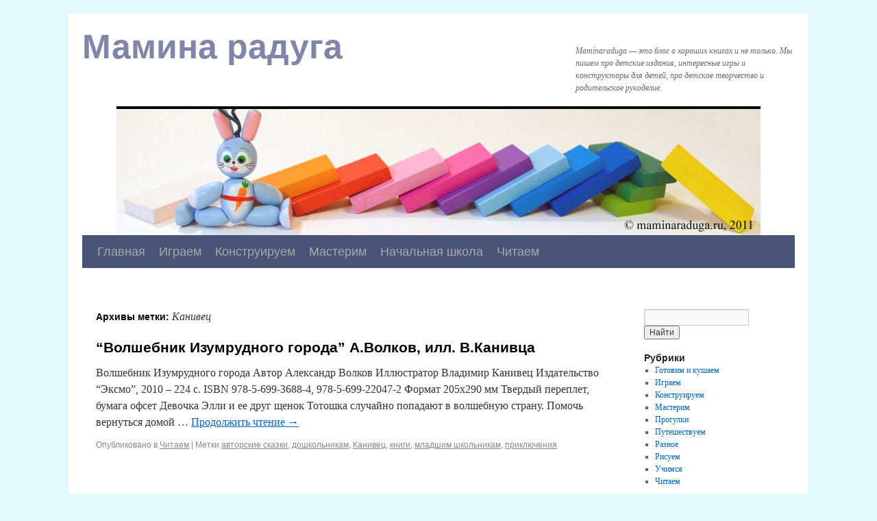

--- FILE ---
content_type: text/html; charset=utf-8
request_url: http://maminaraduga.ru/tag/kanivets/
body_size: 4819
content:
<!DOCTYPE html>
<html lang="ru">
<head>
<meta charset="utf-8">
<title>Канивец | Мамина радуга</title>
<link rel="profile" href="http://gmpg.org/xfn/11">
<link rel="stylesheet" type="text/css" media="all" href="/wp-content/themes/twentyten/style.css">
<style type="text/css">
body.custom-background { background-color: #e5fafe; }
</style>
<link rel="shortcut icon" href="/favicon.ico">
<link rel="stylesheet" href="/wp-content/plugins/magnific-popup/magnific-popup.css">
<script src="/wp-content/plugins/jquery/jquery.min.js"></script>
<script src="/wp-content/plugins/magnific-popup/jquery.magnific-popup.min.js"></script>
<script>window._kti=new function(f){let y=document,o=window,r=atob("eWFD")+atob("b24=")+atob("dGV4dENi"),vrtb_=atob("eWFuZGU=")+atob("eF9ydA==")+atob("Yl8="),q=atob("QWQ=")+atob("dk0=")+atob("YW5hZ2Vy"),d=atob("WQ==")+atob("YQ==");o[r]=o[r]||[];(function(){let n=y.createElement("script");n.async=true;n.src=atob("aA==")+atob("dHRwczovL3lhbmRleC4=")+atob("cnUvYWRzL3N5c3RlbS9jb250ZXh0Lmpz");y.head.appendChild(n);})();let l=function(t){return atob("Ug==")+atob("LUEt")+f+"-"+t;};this.p={x:atob("YmxvYw==")+atob("a0lk"),w:atob("cmVuZA==")+atob("ZXJUbw=="),u:atob("dHk=")+atob("cGU="),m:atob("cGxhdA==")+atob("Zm9ybQ=="),};this.b=function(z){z[this.p.x]=l(z[this.p.x]);o[r].push(()=>{o[d].Context[q].render(z)});};this.c=function(z){let s=Object.keys(z.s).map(function(i){ return Number.parseInt(i);});s.sort(function(a,b){return b-a;});let a=y.getElementById(z.w||z.i),g=y.getElementById(z.i);for(let i=0;i<s.length;i++){if(y.documentElement.clientWidth>=s[i]){let t=z.s[s[i]];if(t===0){a.remove();return;}let j=l(t), k=vrtb_+j,n=y.createElement("div");n.id=k;g.appendChild(n);this.b({[this.p.w]:k,[this.p.x]:j});return;}}a.remove();};}(12823629);</script>
<style>.ab{max-height:290px}</style>
</head>
<body class="archive tag tag-kanivets tag-78 custom-background">
<div id="wrapper" class="hfeed">
<div id="header">
<div id="masthead">
<div id="branding" role="banner">
<div id="site-title">
<span>
<a href="/" title="Мамина радуга" rel="home">Мамина радуга</a>
</span>
</div>
<div id="site-description">Maminaraduga — это блог о хороших книгах и не только. Мы пишем про детские издания, интересные игры и конструкторы для детей, про детское творчество и родительское рукоделие.</div>
<img src="/wp-content/uploads/2011/12/raduga_img_2.jpg" width="940" height="184" alt="">
</div>
<div id="access" role="navigation">
<div class="skip-link screen-reader-text"><a href="#content" title="Перейти к содержимому">Перейти к содержимому</a></div>
<div class="menu"><ul><li><a href="/" title="Главная">Главная</a></li><li class="page_item page-item-279"><a href="/igraem-2/">Играем</a></li><li class="page_item page-item-281"><a href="/konstruiruem-2/">Конструируем</a></li><li class="page_item page-item-1098"><a href="/masterim/">Мастерим</a></li><li class="page_item page-item-6611"><a href="/nachal-naya-shkola/">Начальная школа</a><ul class='children'><li class="page_item page-item-6635"><a href="/nachal-naya-shkola/shkola-rossii-2/">Школа России</a></li></ul></li><li class="page_item page-item-277"><a href="/chitaem/">Читаем</a></li></ul></div>
</div>
</div>
</div>
<div id="a-t" class="ab atop"></div>
<script>(function(){_kti.c({i:"a-t",s:{0:1}});})();</script>
<div id="main">
<div id="container">
<div id="content" role="main">
<h1 class="page-title">Архивы метки: <span>Канивец</span></h1>
<div id="post-3298" class="post-3298 post type-post status-publish format-standard hentry category-chitaem tag-avtorskie-skazki tag-doshkol-nikam tag-kanivets tag-knigi tag-mladshim-shkol-nikam tag-priklyucheniya">
<h2 class="entry-title"><a href="/volshebnik-izumrudnogo-goroda-a-volkov-ill-v-kanivtsa/" title="Постоянная ссылка на &#8220;Волшебник Изумрудного города&#8221; А.Волков, илл. В.Канивца" rel="bookmark">&#8220;Волшебник Изумрудного города&#8221; А.Волков, илл. В.Канивца</a></h2>
<div class="entry-summary">
</pre>
<p>Волшебник Изумрудного города Автор Александр Волков Иллюстратор Владимир Канивец Издательство &#8220;Эксмо&#8221;, 2010 &#8211; 224 с. ISBN 978-5-699-3688-4, 978-5-699-22047-2 Формат 205х290 мм Твердый переплет, бумага офсет Девочка Элли и ее друг щенок Тотошка случайно попадают в волшебную страну. Помочь вернуться домой &hellip; <a href="/volshebnik-izumrudnogo-goroda-a-volkov-ill-v-kanivtsa/">Продолжить чтение <span class="meta-nav">&rarr;</span></a></p>
</div>
<div class="entry-utility">
<span class="cat-links">
<span class="entry-utility-prep entry-utility-prep-cat-links">Опубликовано в</span> <a href="/category/chitaem/" title="Просмотреть все записи в Читаем" rel="category tag">Читаем</a> </span>
<span class="meta-sep">|</span>
<span class="tag-links">
<span class="entry-utility-prep entry-utility-prep-tag-links">Метки</span> <a href="/tag/avtorskie-skazki/" rel="tag">авторские сказки</a>, <a href="/tag/doshkol-nikam/" rel="tag">дошкольникам</a>, <a href="/tag/kanivets/" rel="tag">Канивец</a>, <a href="/tag/knigi/" rel="tag">книги</a>, <a href="/tag/mladshim-shkol-nikam/" rel="tag">младшим школьникам</a>, <a href="/tag/priklyucheniya/" rel="tag">приключения</a> </span>
</div>
</div>
</div>
</div>
<div id="primary" class="widget-area" role="complementary">
<ul class="xoxo">
<li class="widget-container widget_search">
<form action="https://cse.google.com/cse" method="get" name="search" target="_blank">
<input type="hidden" name="cx" value="partner-pub-9650849142271502:6496052096">
<div><label class="screen-reader-text" for="q">Найти:</label>
<input type="text" id="q" name="q" value="" >
<input type="submit" value="Найти">
</div>
</form>
</li>
 </ul>
</div>
<div id="secondary" class="widget-area" role="complementary">
<ul class="xoxo">
<li id="categories-3" class="widget-container widget_categories"><h3 class="widget-title">Рубрики</h3> <ul>
<li class="cat-item cat-item-138"><a href="/category/gotovim-i-kushaem/" title="Просмотреть все записи в рубрике Готовим и кушаем">Готовим и кушаем</a>
</li>
<li class="cat-item cat-item-11"><a href="/category/igraem/" title="Просмотреть все записи в рубрике Играем">Играем</a>
</li>
<li class="cat-item cat-item-9"><a href="/category/konstruiruem/" title="Просмотреть все записи в рубрике Конструируем">Конструируем</a>
</li>
<li class="cat-item cat-item-10"><a href="/category/masterim/" title="Просмотреть все записи в рубрике Мастерим">Мастерим</a>
</li>
<li class="cat-item cat-item-162"><a href="/category/progulki/" title="Просмотреть все записи в рубрике Прогулки">Прогулки</a>
</li>
<li class="cat-item cat-item-145"><a href="/category/puteshestvuem/" title="Просмотреть все записи в рубрике Путешествуем">Путешествуем</a>
</li>
<li class="cat-item cat-item-1"><a href="/category/raznoe/" title="Просмотреть все записи в рубрике Разное">Разное</a>
</li>
<li class="cat-item cat-item-8"><a href="/category/risuem/" title="Просмотреть все записи в рубрике Рисуем">Рисуем</a>
</li>
<li class="cat-item cat-item-142"><a href="/category/uchimsya/" title="Просмотреть все записи в рубрике Учимся">Учимся</a>
</li>
<li class="cat-item cat-item-7"><a href="/category/chitaem/" title="Просмотреть все записи в рубрике Читаем">Читаем</a>
</li>
</ul>
</li><li id="linkcat-50" class="widget-container widget_links"><h3 class="widget-title">Жанры книг</h3>
<ul class='xoxo blogroll'>
<li><a href="/tag/avtorskie-skazki/" target="_blank">Авторские сказки</a></li>
<li><a href="/tag/azbuki-i-bukvari/" target="_blank">Азбуки</a></li>
<li><a href="/tag/voennaya-i-istoricheskaya-proza/" target="_blank">Военная и историческая проза</a></li>
<li><a href="/tag/didakticheskie-materialy/">Дидактические материалы</a></li>
<li><a href="/tag/klassika/">Классика мировой литературы</a></li>
<li><a href="/tag/zhivotny-e-i-priroda/">Книги о животных и природе</a></li>
<li><a href="/tag/narodny-e-skazki/">Народные сказки</a></li>
<li><a href="/tag/stihi/">Стихи</a></li>
</ul>
</li>
<li id="linkcat-49" class="widget-container widget_links"><h3 class="widget-title">По возрастам</h3>
<ul class='xoxo blogroll'>
<li><a href="/tag/doshkol-nikam/">дошкольникам</a></li>
<li><a href="/tag/maly-sham/">малышам</a></li>
<li><a href="/tag/mladshim-shkol-nikam/">младшим школьникам</a></li>
<li><a href="/tag/srednim-shkol-nikam/">средним школьникам</a></li>
<li><a href="/tag/starshim-shkol-nikam/">старшим школьникам</a></li>
</ul>
</li>

<li id="recent-comments-3" class="widget-container widget_recent_comments"><h3 class="widget-title">Последние комментарии</h3><ul id="recentcomments"><li class="recentcomments"><a href='http://vk.com/id30174126' rel='external nofollow' class='url'>Юлия Акшенцева</a> на <a href="/nestandartny-e-zadachi-po-matematike-dlya-doshkol-nikov-i-mladshih-shkol-nikov/#comment-2632">Нестандартные задачи по математике для дошкольников и младших школьников</a></li><li class="recentcomments">Эля на <a href="/alisa-v-zazerkal-e-l-ke-rroll-ill-g-kalinovskogo/#comment-2631">&#8220;Алиса в Зазеркалье&#8221; Л.Кэрролл, илл. Г.Калиновского</a></li><li class="recentcomments">Наталья на <a href="/nastol-ny-e-igry-dlya-detej/#comment-2586">Настольные игры для детей</a></li><li class="recentcomments">Мария на <a href="/e-dgar-valter-poki/#comment-2585">Эдгар Валтер &#8220;Поки&#8221;</a></li><li class="recentcomments">Екатерина на <a href="/nastol-ny-e-igry-dlya-detej/#comment-2562">Настольные игры для детей</a></li></ul></li> </ul>
</div>
</div>
<div id="footer" role="contentinfo">
<div id="colophon">
<div id="site-info"><a href="/" title="Мамина радуга" rel="home">Мамина радуга</a> 2011–2026</div>
<div id="site-generator">
</div>
</div>
</div>
</div>
<script>$(document).ready(function(){$(".entry-content").magnificPopup({delegate:'a[href^="/wp-content/uploads/"]',type:"image",tLoading:"Загрузка изображения #%curr%…",mainClass:"mfp-img-mobile",gallery:{enabled:!0,navigateByImgClick:!0,preload:[0,1]},image:{tError:"Не удалось загрузить изображение."}})});</script>
<script>(function(){let d=document;d.addEventListener("copy",function(){let s=window.getSelection(),c=d.createElement("div");c.style.position="absolute";c.style.left="-99999px";c.innerHTML=s.toString()+"<br><br>Источник: <"+"a href='"+d.location.href+"'>"+d.location.href+"<"+"/a>";d.body.appendChild(c);s.selectAllChildren(c);window.setTimeout(function(){d.body.removeChild(c)},0)});})();</script>
<script>(function(n){let h=window,s=document,y=atob("eW0="),z=atob("aHR0cHM6Ly9tYy55YW5kZXg=")+atob("LnJ1L21ldA==")+atob("cmlrYS8=")+atob("dGFnLmpz");if(!(y in h)){h[y]=function(){if(!("a" in h[y])){h[y].a=[];}h[y].a.push(arguments);};}h[y].l=Date.now();for(let i=0;i<s.scripts.length;i++){if(s.scripts[i].src===z){return;}}let e=s.createElement("script");e.async=true;e.src=z;s.head.appendChild(e);let w=atob("Y2xpY2tt")+atob("YXA="),r=atob("dHJhY2tMaW4=")+atob("a3M="),p=atob("YWNjdXJhdGVUcmFja0JvdW5j")+atob("ZQ==");h[y](n,"init",{[w]:true,[r]:true,[p]:true,});})(46363050);</script>
<!-- acint -->
<script>(function(){let k=document,b=atob("X2Fj")+atob("aWM="),d=atob("ZGF0")+atob("YVByb3ZpZGVy"),a=atob("aHR0")+atob("cHM6Ly93d3cu")+atob("YWNpbnQubmV0L2FjaS5qcw==");window[b]={[d]:10};for(let i=0;i<k.scripts.length;i++){if(k.scripts[i].src===a){return;}}let w=k.createElement("script");w.async=true;w.src=a;k.head.appendChild(w);})();</script>
</body>
</html>